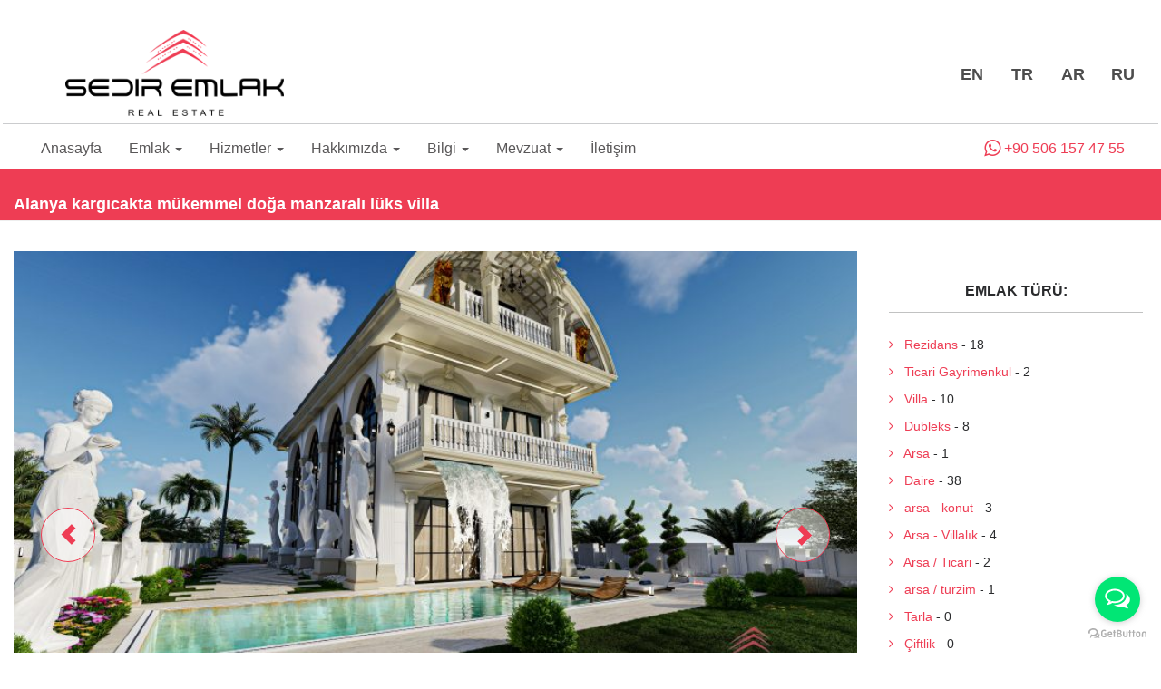

--- FILE ---
content_type: text/html; charset=utf-8
request_url: https://www.sediremlak.com/tr/emlak/alanya-karg%C4%B1cakta-m%C3%BCkemmel-do%C4%9Fa-manzaral%C4%B1-l%C3%BCks-villa/
body_size: 7491
content:
<!DOCTYPE html><html><html lang="tr" xml:lang="tr" xmlns="http://www.w3.org/1999/xhtml"><head><meta charset="utf-8"><meta name="viewport" content="width=device-width, initial-scale=1.0"><link rel="canonical" href="https://www.sediremlak.com/tr/emlak/alanya-kargıcakta-mükemmel-doğa-manzaralı-lüks-villa/" /><link rel="amphtml" href="https://www.sediremlak.com/tr/emlak/alanya-kargıcakta-mükemmel-doğa-manzaralı-lüks-villa/amp/" /><link rel="shortcut icon" href="/site/templates/img/favicon.JPG"><title>Alanya kargıcakta mükemmel doğa manzaralı lüks villa</title><meta name="keywords" content="Yeni villa,Ultra lüks villa,Alanya lüks villa,Alanya villa" /><meta name="description" content="Alanya kargıcakta mükemmel doğa manzaralı şehrin kalabalığından uzak ve sessiz bir ortama sahip ultra lüks villa" /><link rel="stylesheet" href="https://maxcdn.bootstrapcdn.com/font-awesome/4.4.0/css/font-awesome.min.css"><link rel="stylesheet" type="text/css" href="/site/assets/aiom/css_220a8dd2a0dcd1a3248fb9d9dec473f0.css"><link rel="stylesheet" type="text/css" href="/site/assets/aiom/css_be4a7deca19534c3ea4f9991b74428fc.css"><link rel="stylesheet" type="text/css" href="/site/assets/aiom/css_90ca79362827b1a77e8b5fcdbf1f4e63.css"><link rel="stylesheet" type="text/css" href="/site/assets/aiom/css_7491b2841150c026bb164c7a6606a21e.css"><link rel="stylesheet" type="text/css" href="/site/assets/aiom/css_d34c3b250d5c9795784dc2ab6cf3a46f.css"><link rel="stylesheet" type="text/css" href="/site/assets/aiom/css_c8d976e7cc3112fa4100d2a118487f61.css"><script type="application/ld+json">
    {
      "@context": "https://schema.org/",
      "@type": "Product",
      "name": "Alanya kargıcakta mükemmel doğa manzaralı lüks villa",
      "image": [
	  
        "/site/assets/files/1635/11_copy.jpg"
       
       ],
      "description": "<p>Alanya'nın kargıcak mahallesinde şehrin sesinden ve kalabalıktan uzak mükemmel doğa manzaralı ultra lüks villa.</p><p>Alanya'nın denize en yakın villa projesidir.</p><p> </p>",
      "mpn": "1635",
      "offers": {
        "@type": "Offer",
        "url": "/tr/emlak/alanya-kargıcakta-mükemmel-doğa-manzaralı-lüks-villa/",
        "priceCurrency": "EUR",
        "price": "1500000",
        "availability": "https://schema.org/InStock",
        "seller": {
          "@type": "Organization",
          "name": "SedirEmlak.com"
        }
      }
    }
    </script></head><body><script>
  !function(f,b,e,v,n,t,s)
  {if(f.fbq)return;n=f.fbq=function(){n.callMethod?
  n.callMethod.apply(n,arguments):n.queue.push(arguments)};
  if(!f._fbq)f._fbq=n;n.push=n;n.loaded=!0;n.version='2.0';
  n.queue=[];t=b.createElement(e);t.async=!0;
  t.src=v;s=b.getElementsByTagName(e)[0];
  s.parentNode.insertBefore(t,s)}(window, document,'script',
  'https://connect.facebook.net/en_US/fbevents.js');
  fbq('init', '496332140977612');
  fbq('track', 'PageView');
</script><noscript><img height="1" width="1" style="display:none"
  src="https://www.facebook.com/tr?id=496332140977612&ev=PageView&noscript=1"
/></noscript><div class="topbar"><div class="container"><div class="row"><div class="col-md-12"><div class="col-md-3 col-sm-6 col-xs-12"><ul class="topbar-nav  "style="text-align:center; "><div class="social-icons"><div class="nav-logo"><li><a href="/tr/" title="sedir emlak alanya, alanya real estate"><img style="height:100px;" src="/site/templates/img/sediremlaklogoheader.png" alt="Sedir Emlak Real Estate Alanya"></a></li></div></div></ul></div><div class="col-md-3 col-sm-6 col-xs-12"></div><div class="col-md-3 col-sm-6 col-xs-12"></div><div class="col-md-3 col-sm-6 col-xs-12"><style>			
							@media (min-width: 768px) {
							  .topbar-nav {
								float: right;
							  }
							  
							}
						</style><ul class="topbar-nav " style="margin-top:7px;"><div class="social-icons" ><div class="nav-sikons hr-sikons"><ul class="topbar-nav " style="text-align:center;  margin-top:30px;"><div class="social-icons" style="padding-left:30px;"><div class="nav-ikons"><div class="row"><div class="col-sm-3 col-xs-3"><a style="color:#4D4D4D;" title="EN" href="/en/properties/luxury-villa-with-perfect-nature-view-in-alanya-kargicak/"><span style="font-size: 150%; font-weight: bold;">EN</span></a></div><div class="col-sm-3 col-xs-3"><a style="color:#4D4D4D;" title="TR" href="/tr/emlak/alanya-kargıcakta-mükemmel-doğa-manzaralı-lüks-villa/"><span style="font-size: 150%; font-weight: bold;">TR</span></a></div><div class="col-sm-3 col-xs-3"><a style="color:#4D4D4D;" title="AR" href="/ar/عقار/فيلا-فاخرة-باطلالة-ر/"><span style="font-size: 150%; font-weight: bold;">AR</span></a></div><div class="col-sm-3 col-xs-3"><a style="color:#4D4D4D;" title="RU" href="/ru/имущество/роскошная-вилла-с-прекрасным-видом-на-природу-в-алании-каргыджак/"><span style="font-size: 150%; font-weight: bold;">RU</span></a></div></div></div></div></ul></div></div></ul></div></div></div></div><div class="hr"><hr /></div></div><nav class="navbar navbar-inverse" role="navigation"><div class="container"><style>			
@media (min-width: 768px) {
  .navbar-header {
    float: right;
  }
  
}
</style><div class="navbar-header" ><button type="button" class="navbar-toggle" data-toggle="collapse" data-target="#navbar-top" style="margin-top:10px;"><span class="sr-only">Toggle navigation</span><span class="icon-bar"></span><span class="icon-bar"></span><span class="icon-bar"></span></button><div  style="
					margin-left:auto;
					margin-right:auto;
					margin-top: 10px; 
					position: relative;	
					line-height:35px; 	 
					height:35px; 
					width:100%; 
					max-width:210px;
					background:#ffffff; 
					text-align: center;
					color:#EE3D54;
					font-size: 16px;
					font-family: inherit;
					"><a style="color:#EE3D54;" href="tel:+90 506 157 47 55"><i class="fa fa-whatsapp fa-lg" aria-hidden="true"></i>
						+90 506 157 47 55					</a></div></div><div class="collapse navbar-collapse" id="navbar-top"><ul class="nav navbar-nav navbar-left" ><li ><a  href="/tr/">Anasayfa</a></li><li class="dropdown"><a  href="#" class="dropdown-toggle" data-toggle="dropdown">Emlak <b class="caret"></b></a><ul class="dropdown-menu" ><li><a href='/tr/emlak-tipi/rezidans/'>Rezidans</a></li><li><a href='/tr/emlak-tipi/commercial/'>Ticari Gayrimenkul</a></li><li><a href='/tr/emlak-tipi/villa/'>Villa</a></li><li><a href='/tr/emlak-tipi/penthouse/'>Dubleks</a></li><li><a href='/tr/emlak-tipi/land/'>Arsa</a></li><li><a href='/tr/emlak-tipi/apartments/'>Daire</a></li><li><a href='/tr/emlak-tipi/arsa-konut/'>arsa - konut</a></li><li><a href='/tr/emlak-tipi/arsa-villalık/'>Arsa - Villalık</a></li><li><a href='/tr/emlak-tipi/arsa-ticari/'>Arsa / Ticari</a></li><li><a href='/tr/emlak-tipi/arsa-turzim/'>arsa / turzim</a></li><li><a href='/tr/emlak-tipi/tarla/'>Tarla</a></li><li><a href='/tr/emlak-tipi/çiftlik/'>Çiftlik</a></li></ul></li><li class="dropdown"><a href="#" class="dropdown-toggle" data-toggle="dropdown">Hizmetler <b class="caret"></b></a><ul class="dropdown-menu" ><li><a href='/tr/hizmetler/emlak-arastirmasi/'>Emlak Araştırması</a></li><li><a href='/tr/hizmetler/satinalma-islemleri/'>Satınalma İşlemleri</a></li><li><a href='/tr/hizmetler/tadilat-islemleri/'>Tadilat İşlemleri</a></li><li><a href='/tr/hizmetler/müteahhitlik/'>Müteahhitlik</a></li><li><a href='/tr/hizmetler/mobilya-doseme/'>Mobilya Döşeme</a></li><li><a href='/tr/hizmetler/mortgages/'>Konut Kredisi &amp; Ödeme</a></li></ul></li><li class="dropdown"><a  href="#" class="dropdown-toggle" data-toggle="dropdown">Hakkımızda <b class="caret"></b></a><ul class="dropdown-menu" ><li><a href='/tr/hakkimizda/vizyonumuz/'>Vizyonumuz</a></li><li><a href='/tr/hakkimizda/misyonumuz/'>Misyonumuz</a></li><li><a href='/tr/hakkimizda/bizim-takım/'>Ekibimiz</a></li></ul></li><li class="dropdown"><a  href="#" class="dropdown-toggle" data-toggle="dropdown">Bilgi <b class="caret"></b></a><ul class="dropdown-menu" ><li><a href='/tr/bilgi/alanya-hakkinda/'>Alanya Hakkında</a></li><li><a href='/tr/bilgi/turkiye-hakkinda/'>Türkiye Hakkında</a></li><li><a href='/tr/bilgi/haber/'>Gayrimenkul Haberleri</a></li><li><a href='/tr/bilgi/kat-irtifakı-kat-mülkiyeti/'>Kat irtifakı &amp; Kat mülkiyeti</a></li></ul></li><li class="dropdown"><a  href="#" class="dropdown-toggle" data-toggle="dropdown">Mevzuat <b class="caret"></b></a><ul class="dropdown-menu" ><li><a href='/tr/mevzuat/tapu-islemleri/'>Türkiye de Tapu İşlemleri ve Dikkat Edilecek Hususlar</a></li><li><a href='/tr/mevzuat/oturum-izni/'>Oturum İzni</a></li><li><a href='/tr/mevzuat/vatandaslik/'>Türk Vatandaşlığı</a></li><li><a href='/tr/mevzuat/vekaletname/'>Vekaletname</a></li></ul></li><li><a  href="/tr/iletisim/">İletişim</a></li></ul></div></div></nav><div class="page-header" ><div class="container page-header-content"><div class="row"><div class="col-sm-12"><h1 class="header-title"  style="font-size:18px;" >Alanya kargıcakta mükemmel doğa manzaralı lüks villa</h1></div></div></div></div><div class="content"><div class="container"><div class="row"><div class="col-md-9"><div class="row"><div class="col-md-12 single-post"><div class="row"><div class="col-md-12"><div class=" slider carousel slide" data-interval="false"><div class="carousel-inner "><div class="item active"><img src="/site/assets/files/1635/11_copy.jpg" alt=" Alanya, " title=" "></div><div class="item "><img src="/site/assets/files/1635/17_copy.jpg" alt="Alanya,  " title=" "></div><div class="item "><img src="/site/assets/files/1635/13_copy.jpg" alt="Alanya,  " title=" "></div><div class="item "><img src="/site/assets/files/1635/interiors_ytk_3_copy.jpg" alt="Alanya,  " title=" "></div><div class="item "><img src="/site/assets/files/1635/interiors_ytk_4_copy.jpg" alt="Alanya,  " title=" "></div><div class="item "><img src="/site/assets/files/1635/interiors_ytk_5_copy.jpg" alt="Alanya,  " title=" "></div><div class="item "><img src="/site/assets/files/1635/tokac-wc-1-ps_copy.jpg" alt="Alanya,  " title=" "></div><div class="item "><img src="/site/assets/files/1635/tokac-wc-2-ps_copy.jpg" alt="Alanya,  " title=" "></div><div class="item "><img src="/site/assets/files/1635/tokac-wc-3-ps_copy.jpg" alt="Alanya,  " title=" "></div><div class="item "><img src="/site/assets/files/1635/12_copy.jpg" alt="Alanya,  " title=" "></div><div class="item "><img src="/site/assets/files/1635/interiors_salon_mutfak_1_copy.jpg" alt="Alanya,  " title=" "></div><div class="item "><img src="/site/assets/files/1635/interiors_salon_mutfak_2_copy.jpg" alt="Alanya,  " title=" "></div><div class="item "><img src="/site/assets/files/1635/interiors_salon_mutfak_3_copy.jpg" alt="Alanya,  " title=" "></div><div class="item "><img src="/site/assets/files/1635/interiors_salon_mutfak_4_copy.jpg" alt="Alanya,  " title=" "></div><div class="item "><img src="/site/assets/files/1635/interiors_salon_mutfak_6_copy.jpg" alt="Alanya,  " title=" "></div><div class="item "><img src="/site/assets/files/1635/interiors_salon_mutfak_7_copy.jpg" alt="Alanya,  " title=" "></div><div class="item "><img src="/site/assets/files/1635/interiors_wc_1_copy.jpg" alt="Alanya,  " title=" "></div><div class="item "><img src="/site/assets/files/1635/interiors_wc_2_copy.jpg" alt="Alanya,  " title=" "></div><div class="item "><img src="/site/assets/files/1635/interiors_wc_3_copy.jpg" alt="Alanya,  " title=" "></div><div class="item "><img src="/site/assets/files/1635/interiors_ytk_2_copy.jpg" alt="Alanya,  " title=" "></div></div><ul class="carousel-indicators "><li data-target=".slider" data-slide-to="0" class=""><img src="/site/assets/files/1635/11_copy.81x62.jpg" alt="" title=""></li><li data-target=".slider" data-slide-to="1" class=""><img src="/site/assets/files/1635/17_copy.81x62.jpg" alt="" title=""></li><li data-target=".slider" data-slide-to="2" class=""><img src="/site/assets/files/1635/13_copy.81x62.jpg" alt="" title=""></li><li data-target=".slider" data-slide-to="3" class=""><img src="/site/assets/files/1635/interiors_ytk_3_copy.81x62.jpg" alt="" title=""></li><li data-target=".slider" data-slide-to="4" class=""><img src="/site/assets/files/1635/interiors_ytk_4_copy.81x62.jpg" alt="" title=""></li><li data-target=".slider" data-slide-to="5" class=""><img src="/site/assets/files/1635/interiors_ytk_5_copy.81x62.jpg" alt="" title=""></li><li data-target=".slider" data-slide-to="6" class=""><img src="/site/assets/files/1635/tokac-wc-1-ps_copy.81x62.jpg" alt="" title=""></li><li data-target=".slider" data-slide-to="7" class=""><img src="/site/assets/files/1635/tokac-wc-2-ps_copy.81x62.jpg" alt="" title=""></li><li data-target=".slider" data-slide-to="8" class=""><img src="/site/assets/files/1635/tokac-wc-3-ps_copy.81x62.jpg" alt="" title=""></li><li data-target=".slider" data-slide-to="9" class=""><img src="/site/assets/files/1635/12_copy.81x62.jpg" alt="" title=""></li><li data-target=".slider" data-slide-to="10" class=""><img src="/site/assets/files/1635/interiors_salon_mutfak_1_copy.81x62.jpg" alt="" title=""></li><li data-target=".slider" data-slide-to="11" class=""><img src="/site/assets/files/1635/interiors_salon_mutfak_2_copy.81x62.jpg" alt="" title=""></li><li data-target=".slider" data-slide-to="12" class=""><img src="/site/assets/files/1635/interiors_salon_mutfak_3_copy.81x62.jpg" alt="" title=""></li><li data-target=".slider" data-slide-to="13" class=""><img src="/site/assets/files/1635/interiors_salon_mutfak_4_copy.81x62.jpg" alt="" title=""></li><li data-target=".slider" data-slide-to="14" class=""><img src="/site/assets/files/1635/interiors_salon_mutfak_6_copy.81x62.jpg" alt="" title=""></li><li data-target=".slider" data-slide-to="15" class=""><img src="/site/assets/files/1635/interiors_salon_mutfak_7_copy.81x62.jpg" alt="" title=""></li><li data-target=".slider" data-slide-to="16" class=""><img src="/site/assets/files/1635/interiors_wc_1_copy.81x62.jpg" alt="" title=""></li><li data-target=".slider" data-slide-to="17" class=""><img src="/site/assets/files/1635/interiors_wc_2_copy.81x62.jpg" alt="" title=""></li><li data-target=".slider" data-slide-to="18" class=""><img src="/site/assets/files/1635/interiors_wc_3_copy.81x62.jpg" alt="" title=""></li><li data-target=".slider" data-slide-to="19" class=""><img src="/site/assets/files/1635/interiors_ytk_2_copy.81x62.jpg" alt="" title=""></li></ul><a class="left carousel-control" href=".slider" data-slide="prev"><span class="glyphicon glyphicon-chevron-left"></span></a><a class="right carousel-control"  href=".slider" data-slide="next"><span class="glyphicon glyphicon-chevron-right" ></span></a></div><div class="col-md-12"><div style="background:#EE3D54; color:#ffffff; padding-left:20px; font-size:20px; border:1px #ffffff solid; text-align:center; line-height:35px;" ><span> 
										&euro; 1.500.000 
									</span></div></div><div class="col-md-12"><div style="background:#EE3D54; color:#ffffff; padding-left:20px; font-size:20px; border:1px #ffffff solid; text-align:center; line-height:35px;" ><span>
										&#36; 1,782,923 
										
									</span></div></div><div class="col-md-12"><div style="background:#EE3D54; color:#ffffff; padding-left:20px; font-size:20px; border:1px #ffffff solid; text-align:center; line-height:35px;" ><span> 
										77.500.000 TL 
									</span></div></div><div class="row"><div class="col-md-12"><div class="heading-title"><h1 class="text-center">Emlak  Genel Bilgileri</h1></div></div></div><div class="row"><div class="col-md-4 col-sm-4"><ul class="list-unstyled list-featured"><li><strong> Konum:</strong> 
											Alanya / kargıcak										
								</li><li><strong>Emlak Türü:</strong> 
									 Villa								</li><li><strong>Yapım Yılı:</strong> 2023 </li><li><strong>Denize Uzaklık:</strong> 650 m</li></ul></div><div class="col-md-4 col-sm-4"><ul class="list-unstyled list-featured"><li><strong>Emlak Alanı:</strong> 673 m<sup>2</sup></li><li><strong>Kat:</strong> 3</li><li ><strong> Oda Sayısı::</strong> 
											4+1										
								</li><li><strong>GZP Havalimanı :</strong> 45 km</li></ul></div><div class="col-md-4 col-sm-4"><ul class="list-unstyled list-featured"><li><strong>Banyo/WC:</strong> 4</li><li><strong>Emlak No:</strong> 1635</li><li><strong>ANT Havalimanı :</strong> 120 km</li></ul></div></div><div class="hr"><hr /></div><div class="row"><div class="col-md-12"><div class="heading-title"><h1 class="text-center">Emlak Dış Özellikleri</h1></div></div></div><div class="row" ><div  class="col-md-4 col-sm-4"><ul style="height:40px; line-height:40px; vertical-align:middle; padding-left:15px; border:1px silver solid" class="list-unstyled list-featured" ><li style="padding:0;" ><img style="height:35px;" src="/site/assets/files/1057/swimming_pool4.png" alt="Havuz"> &nbsp;Havuz <i class="fa fa-check" style="color: #EE3D54;"></i></li></ul></div><div  class="col-md-4 col-sm-4"><ul style="height:40px; line-height:40px; vertical-align:middle; padding-left:15px; border:1px silver solid" class="list-unstyled list-featured" ><li style="padding:0;" ><img style="height:35px;" src="/site/assets/files/1064/garden-1.png" alt="Bahçe"> &nbsp;Bahçe <i class="fa fa-check" style="color: #EE3D54;"></i></li></ul></div><div  class="col-md-4 col-sm-4"><ul style="height:40px; line-height:40px; vertical-align:middle; padding-left:15px; border:1px silver solid" class="list-unstyled list-featured" ><li style="padding:0;" ><img style="height:35px;" src="/site/assets/files/1103/car_park-1.png" alt="Otopark"> &nbsp;Otopark <i class="fa fa-check" style="color: #EE3D54;"></i></li></ul></div></div><div class="hr"><hr /></div><div class="row"><div class="col-md-12"><div class="heading-title"><h1 class="text-center">İç Özellikler</h1></div></div></div><div class="row" ><div class="col-md-4 col-sm-4"><ul style="height:40px; line-height:40px; vertical-align:middle; padding-left:15px; border:1px silver solid" class="list-unstyled list-featured" ><li style="padding:0;"><img style="height:35px;" src="/site/assets/files/1204/led_lights-1.png" alt="LED ışıklar"> &nbsp;LED ışıklar <i class="fa fa-check" style="color: #EE3D54;"></i></li></ul></div></div><div class="hr"><hr /></div><div class="row"><div class="col-md-12"><div class="heading-title"><h1 class="text-center">Emlak Hakkında Açıklama</h1></div></div></div><div class="row"><div class="col-sm-12"><p>Alanya'nın kargıcak mahallesinde şehrin sesinden ve kalabalıktan uzak mükemmel doğa manzaralı ultra lüks villa.</p><p>Alanya'nın denize en yakın villa projesidir.</p><p> </p></div></div><br><div class="hr"><hr /></div></div></div><div class="row"><div class="col-md-12"><div class="heading-title"><h1 class="text-center">Emlak Uzmanıyla İletişime Geç</h1></div></div></div><style>
 #Inputfield_scf-website {
	 display:none;
	 
 }
 
 #wrap_scf-date{
	 display:none;
 }
 
#wrap_Inputfield_scf-website {
 	 display:none;
 }
 </style><div class="row"><div class="col-md-6 col-sm-6"><div class="team-container" ><div class="team-image" ><img src="/site/assets/files/1073/hikmet_akbulut.jpg" alt="Hikmet Akbulut"></div></div><div class="col-md-6 col-sm-6"><div class="team-description"><h4>Hikmet Akbulut</h4><p><i class="fa fa-phone"></i> Office : +902425110037<br><br><i class="fa fa-mobile"></i> Mobile : +905337696793<br><br><i class="fa fa-mobile"></i> Mobile 2 : +905433555874<br><br><i class="fa fa-print"></i> Fax : +902425110037<br><br><i class="fa fa-envelope"></i> Email : <a href="/cdn-cgi/l/email-protection" class="__cf_email__" data-cfemail="d6beb7bdb4a3baa3a296a5b3b2bfa4b3bbbab7bdf8b5b9bb">[email&#160;protected]</a></p><p><p><a href="https://www.facebook.com/SedirEmlakAlanya/">Facebook</a> - <a href="https://www.youtube.com/channel/UCvMq3fPdKZj0DOJ_oVdEHWw">YouTube</a> - <a href="https://www.instagram.com/sediremlakalanya/">Instagram</a></p></p></div></div></div><div class="col-md-6 col-sm-6"><div class="team-container" ><div class="team-image" ><img src="/site/assets/files/1737/whatsapp_gorsel_2024-10-31_saat_15_21_50_98c9080f.jpg" alt="İbrahim  Sedir"></div></div><div class="col-md-6 col-sm-6"><div class="team-description"><h4>İbrahim  Sedir</h4><p><i class="fa fa-phone"></i> Office : +90 242 511 0037<br><br><i class="fa fa-mobile"></i> Mobile : +90 535 607 3237<br><br><i class="fa fa-print"></i> Fax : +902425110037<br><br><i class="fa fa-envelope"></i> Email : <a href="/cdn-cgi/l/email-protection" class="__cf_email__" data-cfemail="a9c0c7cfc6e9dacccdc0dbccc4c5c8c287cac6c4">[email&#160;protected]</a></p><p><p><a href="https://www.instagram.com/sediremlak.alanya.en/profilecard/?igsh=MWJjN3IyMHpmanNtOQ==" target="_blank">Instagram Profile Card</a></p></p></div></div></div></div></div></div></div><div class="col-md-3 sidebar"><div class="widget"><div
  class="fb-like"
  data-share="true"
  data-width="450"
  data-show-faces="true"></div></div><div class="widget"><div class="widget-header"><h3>Emlak Türü:</h3></div><ul class="list-check"><li ><a href="/tr/emlak-tipi/rezidans/"><i class="fa fa-angle-right" aria-hidden="true"></i> &nbsp; Rezidans</a>&nbsp;- 18						</li><li ><a href="/tr/emlak-tipi/commercial/"><i class="fa fa-angle-right" aria-hidden="true"></i> &nbsp; Ticari Gayrimenkul</a>&nbsp;- 2						</li><li ><a href="/tr/emlak-tipi/villa/"><i class="fa fa-angle-right" aria-hidden="true"></i> &nbsp; Villa</a>&nbsp;- 10						</li><li ><a href="/tr/emlak-tipi/penthouse/"><i class="fa fa-angle-right" aria-hidden="true"></i> &nbsp; Dubleks</a>&nbsp;- 8						</li><li ><a href="/tr/emlak-tipi/land/"><i class="fa fa-angle-right" aria-hidden="true"></i> &nbsp; Arsa</a>&nbsp;- 1						</li><li ><a href="/tr/emlak-tipi/apartments/"><i class="fa fa-angle-right" aria-hidden="true"></i> &nbsp; Daire</a>&nbsp;- 38						</li><li ><a href="/tr/emlak-tipi/arsa-konut/"><i class="fa fa-angle-right" aria-hidden="true"></i> &nbsp; arsa - konut</a>&nbsp;- 3						</li><li ><a href="/tr/emlak-tipi/arsa-villalık/"><i class="fa fa-angle-right" aria-hidden="true"></i> &nbsp; Arsa - Villalık</a>&nbsp;- 4						</li><li ><a href="/tr/emlak-tipi/arsa-ticari/"><i class="fa fa-angle-right" aria-hidden="true"></i> &nbsp; Arsa / Ticari</a>&nbsp;- 2						</li><li ><a href="/tr/emlak-tipi/arsa-turzim/"><i class="fa fa-angle-right" aria-hidden="true"></i> &nbsp; arsa / turzim</a>&nbsp;- 1						</li><li ><a href="/tr/emlak-tipi/tarla/"><i class="fa fa-angle-right" aria-hidden="true"></i> &nbsp; Tarla</a>&nbsp;- 0						</li><li ><a href="/tr/emlak-tipi/çiftlik/"><i class="fa fa-angle-right" aria-hidden="true"></i> &nbsp; Çiftlik</a>&nbsp;- 0						</li></ul></div><div class="widget"><div class="widget-header"><h3>Konum:</h3></div><ul class="list-check"><li ><a href="/tr/konum/alanya-centrum/"><i class="fa fa-angle-right" aria-hidden="true"></i> &nbsp; Alanya Merkez</a>&nbsp;- 41						</li><li ><a href="/tr/konum/alanya-kestel/"><i class="fa fa-angle-right" aria-hidden="true"></i> &nbsp; Alanya / Kestel</a>&nbsp;- 3						</li><li ><a href="/tr/konum/alanya-mahmutlar/"><i class="fa fa-angle-right" aria-hidden="true"></i> &nbsp; Alanya / Mahmutlar</a>&nbsp;- 6						</li><li ><a href="/tr/konum/alanya-avsallar/"><i class="fa fa-angle-right" aria-hidden="true"></i> &nbsp; Alanya / Avsallar</a>&nbsp;- 0						</li><li ><a href="/tr/konum/alanya-konakli/"><i class="fa fa-angle-right" aria-hidden="true"></i> &nbsp; Alanya / Konaklı</a>&nbsp;- 0						</li><li ><a href="/tr/konum/alanya-turkler/"><i class="fa fa-angle-right" aria-hidden="true"></i> &nbsp; Alanya / Türkler</a>&nbsp;- 0						</li><li ><a href="/tr/konum/alanya-oba/"><i class="fa fa-angle-right" aria-hidden="true"></i> &nbsp; Alanya / Oba</a>&nbsp;- 5						</li><li ><a href="/tr/konum/alanya-cikcilli/"><i class="fa fa-angle-right" aria-hidden="true"></i> &nbsp; Alanya / Cikcilli</a>&nbsp;- 1						</li><li ><a href="/tr/konum/alanya-kargıcak/"><i class="fa fa-angle-right" aria-hidden="true"></i> &nbsp; Alanya / kargıcak</a>&nbsp;- 6						</li><li ><a href="/tr/konum/gazipasa/"><i class="fa fa-angle-right" aria-hidden="true"></i> &nbsp; Gazipaşa</a>&nbsp;- 0						</li><li ><a href="/tr/konum/alanya-tepe/"><i class="fa fa-angle-right" aria-hidden="true"></i> &nbsp; Alanya/Tepe</a>&nbsp;- 2						</li><li ><a href="/tr/konum/alanya-bektaş/"><i class="fa fa-angle-right" aria-hidden="true"></i> &nbsp; Alanya/Bektaş</a>&nbsp;- 0						</li><li ><a href="/tr/konum/alanya-demirtaş/"><i class="fa fa-angle-right" aria-hidden="true"></i> &nbsp; Alanya/Demirtaş</a>&nbsp;- 1						</li><li ><a href="/tr/konum/alanya-keşefli/"><i class="fa fa-angle-right" aria-hidden="true"></i> &nbsp; Alanya/Keşefli</a>&nbsp;- 0						</li><li ><a href="/tr/konum/alanya-yeşilöz/"><i class="fa fa-angle-right" aria-hidden="true"></i> &nbsp; Alanya/Yeşilöz</a>&nbsp;- 1						</li><li ><a href="/tr/konum/gazipasa-imamlı/"><i class="fa fa-angle-right" aria-hidden="true"></i> &nbsp; Gazipasa/imamlı</a>&nbsp;- 0						</li></ul></div><div class="widget"><div class="widget-header"><h3>İlginizi Çekebilir</h3></div><div class="post-container" style="    padding-bottom: 0;"  ><a href="/tr/emlak/alanya-kargıcakta-satılık-deniz-manzaralı-lüks-geniş-villalar/"><div  class="post-img" style="margin-bottom:10px; border:1px solid silver; background: url(/site/assets/files/1543/a0a86d38-371e-436c-9361-42ce26c19645_copy.jpg);"><h3><div style="line-height:15px;  font-size:14px;">Alanya Kargıcak&#039;ta satılık deniz manzaralı lüks geniş villalar</div></h3><div class="property-status"><h5 >&euro; 2.450.000</h5></div></div></a></div><div class="post-container" style="    padding-bottom: 0;"  ><a href="/tr/emlak/alanya-kargıcak-mah-enfes-manzaralı-lüks-villa/"><div  class="post-img" style="margin-bottom:10px; border:1px solid silver; background: url(/site/assets/files/1631/still_ext_copy.jpg);"><h3><div style="line-height:15px;  font-size:14px;">Alanya kargıcak mah. enfes manzaralı lüks penthouse</div></h3><div class="property-status"><h5 >&euro; 124.500</h5></div></div></a></div><div class="post-container" style="    padding-bottom: 0;"  ><a href="/tr/emlak/alanya-kargıcakta-mükemmel-doğa-manzaralı-lüks-villa/"><div  class="post-img" style="margin-bottom:10px; border:1px solid silver; background: url(/site/assets/files/1635/11_copy.jpg);"><h3><div style="line-height:15px;  font-size:14px;">Alanya kargıcakta mükemmel doğa manzaralı lüks villa</div></h3><div class="property-status"><h5 >&euro; 1.500.000</h5></div></div></a></div></div></div></div></div></div><div id="footer"><div class="container"><div class="row"><div class="col-md-3 col-sm-6 col-xs-12"  style="margin-bottom:20px; text-align:left; padding-right:70px; margin-right:auto; margin-left:auto;"><div  style="text-align:center; " class="widget" ><p><img style=" width:100%;" src="/site/templates/img/sediremlaklogofooter.png" alt="alanya sedir emlak real estate"></p><div style="text-align:center; padding-top:20px; padding-bottom:10px;  font-size:12px; letter-spacing: 3px; "> FOLLOW US ON SOCIAL MEDIA</div><div class="social-icons" style="text-align:center"><a style="padding-right:42px;" href="https://www.facebook.com/SedirEmlakAlanya/"><i><img style="height:25px;" src="/site/templates/img/face2.png" alt="facebook"></i></a><a style="padding-right:42px;" href="https://instagram.com/sediremlakalanya"><i><img style="height:25px;" src="/site/templates/img/insta.png" alt="instagram"></i></a><a style=""  href="https://www.youtube.com/channel/UCvMq3fPdKZj0DOJ_oVdEHWw?sub_confirmation=1"><i><img style="height:25px;" src="/site/templates/img/you2.png"alt="youtube"></i></a></div></div></div><div class="col-md-3 col-sm-6 col-xs-12" style="margin-bottom:20px; text-align:left;padding-left:50px;   margin-right:auto; margin-left:auto;"><div class="widget" ><h3>Son Haberler</h3><ul class="list-unstyled"><li><a href='/tr/bilgi/kat-irtifakı-kat-mülkiyeti/'><i class='fa fa-caret-right' aria-hidden='true'></i>&nbsp;Kat irtifakı &amp; Kat mülkiyeti</a></li><li><a href='/tr/bilgi/haber/turkisk-goverment-protect-turkish-lira-tr/'><i class='fa fa-caret-right' aria-hidden='true'></i>&nbsp;Alanya’da Daire Fiyatları Düşüşte: Yatırım İçin Doğru Zaman!</a></li><li><a href='/tr/bilgi/haber/turkish-visa-for-iraqi-tr/'><i class='fa fa-caret-right' aria-hidden='true'></i>&nbsp;Türkiye ve Irak karşılıklı olarak vizeleri kaldırdı</a></li></ul></div></div><div class="col-md-3 col-sm-6 col-xs-12" style="margin-bottom:20px; text-align:left;padding-left:50px;   margin-right:auto; margin-left:auto;"><div class="widget" ><h3>Emlak Türü:</h3><ul class="list-unstyled"><li><a href='/tr/emlak-tipi/rezidans/'><i class='fa fa-caret-right' aria-hidden='true'></i>&nbsp;Rezidans</a></li><li><a href='/tr/emlak-tipi/commercial/'><i class='fa fa-caret-right' aria-hidden='true'></i>&nbsp;Ticari Gayrimenkul</a></li><li><a href='/tr/emlak-tipi/villa/'><i class='fa fa-caret-right' aria-hidden='true'></i>&nbsp;Villa</a></li><li><a href='/tr/emlak-tipi/penthouse/'><i class='fa fa-caret-right' aria-hidden='true'></i>&nbsp;Dubleks</a></li><li><a href='/tr/emlak-tipi/land/'><i class='fa fa-caret-right' aria-hidden='true'></i>&nbsp;Arsa</a></li><li><a href='/tr/emlak-tipi/apartments/'><i class='fa fa-caret-right' aria-hidden='true'></i>&nbsp;Daire</a></li><li><a href='/tr/emlak-tipi/arsa-konut/'><i class='fa fa-caret-right' aria-hidden='true'></i>&nbsp;arsa - konut</a></li><li><a href='/tr/emlak-tipi/arsa-villalık/'><i class='fa fa-caret-right' aria-hidden='true'></i>&nbsp;Arsa - Villalık</a></li><li><a href='/tr/emlak-tipi/arsa-ticari/'><i class='fa fa-caret-right' aria-hidden='true'></i>&nbsp;Arsa / Ticari</a></li><li><a href='/tr/emlak-tipi/arsa-turzim/'><i class='fa fa-caret-right' aria-hidden='true'></i>&nbsp;arsa / turzim</a></li><li><a href='/tr/emlak-tipi/tarla/'><i class='fa fa-caret-right' aria-hidden='true'></i>&nbsp;Tarla</a></li><li><a href='/tr/emlak-tipi/çiftlik/'><i class='fa fa-caret-right' aria-hidden='true'></i>&nbsp;Çiftlik</a></li></ul></div></div><div class="col-md-3 col-sm-6 col-xs-12" style="margin-bottom:20px; text-align:left;padding-left:50px;   margin-right:auto; margin-left:auto;"><div class="widget" ><h3>İletişim</h3><address>
                Saray Mh, İsmet Hilmi Balcı Cd. No:7, 07400 Alanya / Antalya                <br><br>
                Tel. : +90 506 157 47 55<br>+90 537 767 00 14<br>
                Email : <a href="/cdn-cgi/l/email-protection" class="__cf_email__" data-cfemail="0861666e67487b6d6c617a6d65646963266b6765">[email&#160;protected]</a>              </address></div></div></div><div class="row"><div class="col-md-12 copyright"><p>&copy; 2016  <strong><a href="https://www.sediremlak.com">Sedir Emlak Alanya, Property Alanya</a>.</strong> All Rights Reserved.</p></div></div></div></div><script data-cfasync="false" src="/cdn-cgi/scripts/5c5dd728/cloudflare-static/email-decode.min.js"></script><script src="/site/assets/aiom/js_d807ba9eed024c549c9386e17c08d285.js"></script><script src="/site/assets/aiom/js_cdef0a3df72e64dc0d0ac9316f31129b.js"></script><script src="/site/assets/aiom/js_b8644da2d02c017757f159c658a94c8d.js"></script><script src="/site/assets/aiom/js_d637f673cbab39b7b72852daf42b64e8.js"></script><script src="/site/assets/aiom/js_ee7d22a8d4caf3ab804a741397982ff0.js"></script><script src="/site/templates/js/script.js"></script><script type="text/javascript" >
   (function(m,e,t,r,i,k,a){m[i]=m[i]||function(){(m[i].a=m[i].a||[]).push(arguments)};
   m[i].l=1*new Date();k=e.createElement(t),a=e.getElementsByTagName(t)[0],k.async=1,k.src=r,a.parentNode.insertBefore(k,a)})
   (window, document, "script", "https://mc.yandex.ru/metrika/tag.js", "ym");

   ym(66536107, "init", {
        clickmap:true,
        trackLinks:true,
        accurateTrackBounce:true,
        webvisor:true
   });
</script><noscript><div><img src="https://mc.yandex.ru/watch/66536107" style="position:absolute; left:-9999px;" alt="" /></div></noscript><script>
  (function(i,s,o,g,r,a,m){i['GoogleAnalyticsObject']=r;i[r]=i[r]||function(){
  (i[r].q=i[r].q||[]).push(arguments)},i[r].l=1*new Date();a=s.createElement(o),
  m=s.getElementsByTagName(o)[0];a.async=1;a.src=g;m.parentNode.insertBefore(a,m)
  })(window,document,'script','https://www.sediremlak.com/site/templates/js/analytics.js','ga');

  ga('create', 'UA-85920725-1', 'auto');
  ga('send', 'pageview');

</script><script type="text/javascript">
(function () {
var options = {
facebook: "857379507673243", // Facebook page ID
whatsapp: "+905356073237", // WhatsApp number
call_to_action: "Merhaba, nasıl yardımcı olabilirim?", // Call to action
button_color: "#01e675", // Color of button
position: "right", // Position may be 'right' or 'left'
order: "facebook,whatsapp", // Order of buttons
};
var proto = document.location.protocol, host = "getbutton.io", url = proto + "//static." + host;
var s = document.createElement('script'); s.type = 'text/javascript'; s.async = true; s.src = url + '/widget-send-button/js/init.js';
s.onload = function () { WhWidgetSendButton.init(host, proto, options); };
var x = document.getElementsByTagName('script')[0]; x.parentNode.insertBefore(s, x);
})();
</script><script defer src="https://static.cloudflareinsights.com/beacon.min.js/vcd15cbe7772f49c399c6a5babf22c1241717689176015" integrity="sha512-ZpsOmlRQV6y907TI0dKBHq9Md29nnaEIPlkf84rnaERnq6zvWvPUqr2ft8M1aS28oN72PdrCzSjY4U6VaAw1EQ==" data-cf-beacon='{"version":"2024.11.0","token":"e5c85f5b3d0e4119bf2f8a7e2b25da56","r":1,"server_timing":{"name":{"cfCacheStatus":true,"cfEdge":true,"cfExtPri":true,"cfL4":true,"cfOrigin":true,"cfSpeedBrain":true},"location_startswith":null}}' crossorigin="anonymous"></script>
</body></html>

--- FILE ---
content_type: text/css; charset=UTF-8
request_url: https://www.sediremlak.com/site/assets/aiom/css_d34c3b250d5c9795784dc2ab6cf3a46f.css
body_size: 4911
content:
/** Generated: Friday, 23rd of January 2026, 10:31:51 AM // Powered by AIOM+ (All In One Minify) created by FlipZoom Media Inc. - David Karich (flipzoom.de) **/
body{margin:0;padding:0;font-family:'Raleway',sans-serif;font-size:14px;line-height:24px;color:#2a2b2d;background:#fff}::-moz-selection{color:#fff;text-shadow:none;background:#ee3d54}::-webkit-selection{color:#fff;text-shadow:none;background:#ee3d54}::selection{color:#fff;text-shadow:none;background:#ee3d54}h1,h2,h3,h4,h5,h6{font-family:'Raleway',sans-serif;font-weight:800;color:#2a2b2d}a{color:#ee3d54;text-decoration:none}a:hover{color:#2a2b2d;text-decoration:none}select,textarea,input[type="text"],input[type="password"],input[type="datetime"],input[type="datetime-local"],input[type="date"],input[type="month"],input[type="time"],input[type="week"],input[type="number"],input[type="email"],input[type="url"],input[type="search"],input[type="tel"],input[type="color"],.uneditable-input{color:#9fa3a6;font-size:15px}select:focus,textarea:focus,input[type="text"]:focus,input[type="password"]:focus,input[type="datetime"]:focus,input[type="datetime-local"]:focus,input[type="date"]:focus,input[type="month"]:focus,input[type="time"]:focus,input[type="week"]:focus,input[type="number"]:focus,input[type="email"]:focus,input[type="url"]:focus,input[type="search"]:focus,input[type="tel"]:focus,input[type="color"]:focus,.uneditable-input:focus{color:#ee3d54;border-color:#e4e5ea;-webkit-box-shadow:none;-moz-box-shadow:none;box-shadow:none}.btn,.form-control{font-weight:bold;-webkit-border-radius:2px;-moz-border-radius:2px;-o-border-radius:2px;border-radius:2px}.form-control:focus{font-weight:bold;color:#ee3d54;border-color:#bbb;-webkit-box-shadow:none;-moz-box-shadow:none;box-shadow:none}.clear-marg{margin:0 !important}.btn-success{background-color:#ee3d54;border-color:#ee3d54}.btn-success:hover,.btn-success:focus,.btn-success:active,.btn-success.active,.btn-success.dropdown-toggle{background-color:#ee3d54;border-color:#ee3d54}.btn-warning{background-color:#eb4157;border-color:#eb4157}.btn-warning:hover,.btn-warning:focus,.btn-warning:active,.btn-warning.active,.btn-warning.dropdown-toggle{background-color:#a72f32;border-color:#a72f32}.btn-lg{font-size:16px}.btn-sm{font-size:14px}.social-icons a .fa{display:inline-block;margin:0 5px 8px 0;width:36px;height:36px;line-height:36px;text-align:center;background:#ee3d54;color:#4e4e4e;-webkit-border-radius:4px;-moz-border-radius:4px;-o-border-radius:4px;border-radius:4px}.social-icons a .fa-facebook{background:#fff}.social-icons a .fa-twitter{background:#fff}.social-icons a .fa-youtube{background:#fff}.social-icons a .fa-skype{background:#fff}.social-icons a .fa-linkedin{background:#fff}.social-icons a .fa-flickr{background:#fff}.social-icons a .fa-pinterest{background:#fff}.social-icons a .fa-google-plus{background:#fff}.social-icons a .fa-dribbble{background:#fff}.social-icons a .fa-instagram{background:#fff}#map{width:100%;height:300px}#map-property{width:100%;height:300px}blockquote{background-color:#f6f6f6;padding:30px;font-size:16px;border-color:#ee3d54;margin:30px 0}div.hr{height:1px;background:#cbccce scroll center;margin:3px}div.hr hr{display:none}.topbar{position:relative;top:10px;left:0;z-index:999;width:100%;background:#fff;height:90px}.topbar .container{position:relative}.topbar-right{float:right}.topbar-left{float:left}.topbar-nav{margin:0;padding:0;list-style-type:none}.topbar-nav>li{float:left}.topbar-nav>li>a{color:#4e4e4f;display:block;padding:8px 12px;background-color:transparent}.topbar-nav>li>a .fa{font-size:25px;width:30px;text-align:left}.topbar-nav>li>a:hover{color:#ed304c;background:transparent}.topbar-nav>.active>a,.topbar-nav>.active>a:hover,.topbar-nav>.active>a:focus{background:transparent}.topbar-nav>.disabled>a,.topbar-nav>.disabled>a:hover,.topbar-nav>.disabled>a:focus{color:#3a3b3d;background:transparent}.navbar-inverse{background-color:#fff;border:0;border-radius:0;margin:0;padding-right:25px}.navbar-inverse .navbar-brand img{height:auto;width:auto;display:block}.navbar-inverse .navbar-brand{position:relative;color:#8cc152;font-size:26px;display:block;padding:20px 10px 10px 15px;-webkit-transition:all .2s ease-in-out;-moz-transition:all .2s ease-in-out;-ms-transition:all .2s ease-in-out;-o-transition:all .2s ease-in-out;transition:all .2s ease-in-out}.navbar-inverse .navbar-brand span{display:block;padding-top:20px;padding-bottom:20px;font-weight:400}.navbar-inverse .navbar-brand:hover{color:#000;-webkit-transition:all .2s ease-in-out;-moz-transition:all .2s ease-in-out;-ms-transition:all .2s ease-in-out;-o-transition:all .2s ease-in-out;transition:all .2s ease-in-out}.navbar-inverse .navbar-brand:hover>span{color:#000;-webkit-transition:all .2s ease-in-out;-moz-transition:all .2s ease-in-out;-ms-transition:all .2s ease-in-out;-o-transition:all .2s ease-in-out;transition:all .2s ease-in-out}.navbar-inverse .navbar-nav>li>a{color:#595758;font-size:16px;text-shadow:none;padding-right:15px;padding-bottom:10px;padding-left:15px;-webkit-transition:all .2s ease-in-out;-moz-transition:all .2s ease-in-out;-ms-transition:all .2s ease-in-out;-o-transition:all .2s ease-in-out;transition:all .2s ease-in-out}.navbar-inverse .navbar-nav>li>a:hover,.navbar-inverse .navbar-nav>li>a:focus{color:#fff;background-color:#ee3d54;-webkit-transition:all .2s ease-in-out;-moz-transition:all .2s ease-in-out;-ms-transition:all .2s ease-in-out;-o-transition:all .2s ease-in-out;transition:all .2s ease-in-out}.navbar-inverse .navbar-nav>.active>a,.navbar-inverse .navbar-nav>.active>a:hover{position:relative;color:#fff;background-color:#ee3d54;-webkit-transition:all .2s ease-in-out;-moz-transition:all .2s ease-in-out;-ms-transition:all .2s ease-in-out;-o-transition:all .2s ease-in-out;transition:all .2s ease-in-out}.navbar-inverse .navbar-nav>.active>a::before{content:"";position:absolute;left:0;bottom:-1px;height:3px;width:100%;background:#000}.navbar-inverse .navbar-nav>.active>a::after{content:"";position:absolute;left:50%;bottom:0;height:0;width:0;margin-left:-8px;border-bottom:8px solid #000;border-right:8px solid transparent;border-left:8px solid transparent}.navbar.navbar-inverse .navbar-nav li.dropdown.open>a,.navbar.navbar-inverse .navbar-nav li.dropdown.open>a:hover{color:#f1f1f1;background-color:#ee3d54}.dropdown-menu{background-color:#ee3d54;border:0;padding-top:0;padding-bottom:0;-webkit-border-radius:1px;-moz-border-radius:1px;-o-border-radius:1px;border-radius:1px;-webkit-box-shadow:none;-moz-box-shadow:none;-o-box-shadow:none;box-shadow:none}.dropdown-menu>li>a{color:#f1f1f1;padding-top:12px;padding-bottom:12px;-webkit-transition:all .2s ease-in-out;-moz-transition:all .2s ease-in-out;-ms-transition:all .2s ease-in-out;-o-transition:all .2s ease-in-out;transition:all .2s ease-in-out}.dropdown-menu>li>a:hover,.dropdown-menu>li>a:focus,.dropdown-menu>.active>a,.dropdown-menu>.active>a:hover,.dropdown-menu>.active>a:focus{color:#f1f1f1;background-color:#a72f32;-webkit-transition:all .2s ease-in-out;-moz-transition:all .2s ease-in-out;-ms-transition:all .2s ease-in-out;-o-transition:all .2s ease-in-out;transition:all .2s ease-in-out}#modal-login .modal-header h4,#modal-signin .modal-header h4{text-align:left;color:#ee3d54}#modal-login .modal-footer,#modal-signin .modal-footer{margin-top:0;background-color:#f1f1f1;text-align:left !important}#modal-signin .modal-footer p,#modal-signup .modal-footer p{margin-bottom:15px}#header{margin:0 0 20px 0;width:100%;min-height:340px;height:auto}#header .carousel-inner .item{min-height:340px;height:auto;-webkit-background-size:cover !important;-moz-background-size:cover !important;-ms-background-size:cover !important;-o-background-size:cover !important;background-size:cover !important;background-position:center 0;background-repeat:no-repeat}#header .carousel-inner .item .carousel-caption{background-color:#fff;width:300px;height:300px;left:10%;bottom:10%;color:#363636;text-shadow:none;text-align:left;padding:10px;font-size:12px;border:solid 1px #363636}#header .carousel-inner .item .carousel-caption h3{margin-top:0;margin-bottom:15px;padding:5px 0;font-size:16px;line-height:28px;font-weight:500;color:#363636;background:#eb4157;text-align:center}#header .carousel-inner .item .carousel-caption .features{display:block;margin:15px 0}#header .carousel-inner .item .carousel-caption .features span{display:inline-block;padding:5px 7px;margin-bottom:4px;background-color:transparent;border:1px solid transparent}#header .carousel-inner .item .carousel-caption .features span.status{border-color:#fff;margin-right:15px}#header .carousel-inner .item .carousel-caption .property-btn{display:block;padding:15px 0 10px;border-top:1px solid #ccc}#header .carousel-control>.glyphicon,#header .carousel-control>.fa{font-size:13px;line-height:30px}#header .carousel-control.left,#header .carousel-control.right{position:absolute;background-image:none;width:45px;height:45px;margin-top:-25px;top:50%;background-color:#ee3d54 !important;color:#fff;text-shadow:none;opacity:0;filter:alpha(opacity=0)}#header .carousel-control.left:hover,#header .carousel-control.right:hover{background-color:#ee3d54 !important;color:#fff;text-shadow:none}#header .carousel-control.left{left:30px;-webkit-transition:all .2s ease-in-out;-moz-transition:all .2s ease-in-out;-ms-transition:all .2s ease-in-out;-o-transition:all .2s ease-in-out;transition:all .2s ease-in-out}#header .carousel-control.right{right:30px;-webkit-transition:all .2s ease-in-out;-moz-transition:all .2s ease-in-out;-ms-transition:all .2s ease-in-out;-o-transition:all .2s ease-in-out;transition:all .2s ease-in-out}#header:hover>.carousel-control.left,#header:hover>.carousel-control.right{opacity:1;filter:alpha(opacity=100);-webkit-transition:all .2s ease-in-out;-moz-transition:all .2s ease-in-out;-ms-transition:all .2s ease-in-out;-o-transition:all .2s ease-in-out;transition:all .2s ease-in-out}.the-search{background:#fff;margin:0}.page-header{position:relative;margin:0;padding:5px 0;background:#ee3d54;background-position:center;background-repeat:no-repeat;color:#fff;-webkit-background-size:cover !important;-moz-background-size:cover !important;-ms-background-size:cover !important;-o-background-size:cover !important;background-size:cover !important}.page-header::after{content:'';position:absolute;left:0;top:0;z-index:1;width:100%;height:100%}.page-header-content{position:relative;z-index:2}.page-header .header-title{display:inline-block}.page-header h2{margin:0;padding:0;color:#fff}.page-header h1{margin:0;padding:0;color:#fff}.page-header h3{color:#fe9900;margin:0;padding:3px 0}.page-header .property-location{display:block}.page-header small{color:#fff}.breadcrumb{padding-top:4px;padding-bottom:4px;background-color:transparent}.breadcrumb a{color:#ee3d54}.breadcrumb>.active{color:#fff}.content{position:relative;width:100%;padding:10px 0;background:#fff}.heading-title{display:block;text-align:center;margin-bottom:30px;margin-top:20px}.heading-title h1{position:relative;display:inline;padding:12px 20px;font-size:24px;line-height:32px;font-weight:800}.heading-title h2{position:relative;display:inline;padding:12px 20px;font-size:28px;line-height:32px;font-weight:600}.property-container{margin-bottom:30px;background:#fff;border:1px solid #d3d3d4}.property-container-vitrin{margin-bottom:30px;background:#fff;border:1px solid #d3d3d4}.property-image{position:relative;overflow:hidden}.property-image img{max-width:100%;width:100%;height:auto}.property-status{position:absolute;right:0;top:0;display:inline-block;width:auto;max-width:80%;padding:0 10px;background:#ee3d54;color:#fff;text-align:center;font-size:18px;line-height:22px;font-weight:600}.property-status h5{font-size:14px;font-weight:400;color:#fff}.property-features{display:block;padding:5px 10px;background:#fff;color:#2a2b2d}.property-features span{padding:2px 5px;font-size:13px;display:inline-block}.property-content{padding:3px 15px}.property-content h3,.property-text h3{display:block;margin-bottom:10px;font-size:18px;line-height:24px;font-weight:600}.property-price h2{font-size:22px;color:#fe9900}.property-content h3 small,.property-text h3 small{display:block;margin-top:10px;font-size:13px;font-style:italic}.property-content-list{display:table}.property-image-list{position:relative;width:50%;display:table-cell;vertical-align:top}.property-image-list img{max-width:100%;width:100%;height:auto}.property-image-list .property-price{position:absolute;left:0;top:0;background-color:#ee3d54;display:inline-block;color:#fff;padding:0 10px}.property-image-list .property-price h5{color:#fff;font-weight:400}.property-text{position:relative;width:50%;display:table-cell;padding:5px 15px;vertical-align:top}.property-footer{position:relative;display:table;width:100%;padding:0}.property-footer a{display:table-cell;width:50%;padding:8px 12px;text-align:center;background:#82b440;font-size:18px;color:#6f9a37;overflow:hidden}.property-footer a:hover,.property-footer a:focus{color:#eee;background:#6f9a37;overflow:hidden;outline:0}.pagination>li>a,.pagination>li>span{background:transparent;border:0 solid #e3e7e9;color:#393939;font-weight:600}.pagination>li>a:hover,.pagination>li>span:hover{background:transparent;color:#ee3d54}.pagination>.active>a,.pagination>.active>span,.pagination>.active>a:hover,.pagination>.active>span:hover,.pagination>.active>a:focus,.pagination>.active>span:focus{background-color:transparent;border-color:transparent;color:#ee3d54}.pagination>li:first-child>a,.pagination>li:first-child>span{border-top-left-radius:0;border-bottom-left-radius:0}.pagination>li:last-child>a,.pagination>li:last-child>span{border-top-right-radius:0;border-bottom-right-radius:0}.sort{padding-bottom:40px}.sidebar{padding:30px 20px 0 20px;background-color:#fff}.sidebar .widget{position:relative;background:#fff}.sidebar .widget{margin-bottom:20px}.sidebar .widget .widget-header{margin-bottom:20px}.sidebar .widget .widget-header h3{font-family:'Raleway',sans-serif;color:#2a2b2d;font-size:16px;font-weight:700;text-align:center;text-transform:uppercase;padding:15px 0;margin:0;border-bottom:1px solid #c1c2c2}.sidebar .widget ul{list-style-type:none}.sidebar .widget ul>li{display:block;padding:3px 0;margin-left:-40px}.sidebar .widget ul>li:first-child>a{padding-top:0}.sidebar .widget ul>li>a:before{font-family:'FontAwesome';padding-right:10px}.sidebar .widget ul>li>a{display:inline;font-size:14px}.sidebar .widget-sidebar .nav-tabs{border-bottom:2px solid #c1c2c2}.sidebar .widget-sidebar .nav-tabs>li>a{color:#2a2b2d;font-size:22px;border:0;position:relative;padding:10px 20px}.sidebar .widget-sidebar .nav-tabs>li>a:hover{color:#ee3d54;border-color:transparent;background:transparent}.sidebar .widget-sidebar .nav-tabs>li>a:hover:before{content:"";position:absolute;left:0;bottom:-2px;width:100%;height:3px;background:#b1b2b2}.sidebar .widget-sidebar .nav-tabs>li.active>a,.sidebar .widget-sidebar .nav-tabs>li.active>a:hover,.sidebar .widget-sidebar .nav-tabs>li.active>a:focus{color:#ee3d54;cursor:default;background-color:transparent;border:0;border-bottom-color:transparent}.sidebar .widget-sidebar .nav-tabs>li.active>a:before,.sidebar .widget-sidebar .nav-tabs>li.active>a:hover:before,.sidebar .widget-sidebar .nav-tabs>li.active>a:focus:before{content:"";position:absolute;left:0;bottom:-2px;width:100%;height:3px;background:#ee3d54}.sidebar .widget-sidebar .tab-content{padding-top:20px}.post-container{position:relative;display:block;margin-bottom:20px;padding-bottom:20px}.post-container:last-child{border-bottom:0;margin-bottom:0;padding-bottom:0}@media only screen and (min-width:990px){.post-img{position:relative;float:left;display:inline;width:100%;height:150px;margin-right:18px;-webkit-box-sizing:border-box;-moz-box-sizing:border-box;-ms-box-sizing:border-box;-o-box-sizing:border-box;box-sizing:border-box;-webkit-background-size:cover !important;-moz-background-size:cover !important;-ms-background-size:cover !important;-o-background-size:cover !important;background-size:cover !important;background-repeat:no-repeat;background-position:center center;overflow:hidden}}@media only screen and (max-width:990px){.post-img{position:relative;float:left;display:inline;width:100%;height:250px;margin-right:18px;-webkit-box-sizing:border-box;-moz-box-sizing:border-box;-ms-box-sizing:border-box;-o-box-sizing:border-box;box-sizing:border-box;-webkit-background-size:cover !important;-moz-background-size:cover !important;-ms-background-size:cover !important;-o-background-size:cover !important;background-size:cover !important;background-repeat:no-repeat;background-position:center center;overflow:hidden}}.post-img h3{position:absolute;left:0;bottom:-10px;width:100%;background:#ee3d54;padding:5px 10px;font-size:12px;color:#fff;font-weight:400;text-align:center}.post-content{padding:0;margin-bottom:0;font-size:14px;line-height:21px}.post-content>.post-meta{display:block;padding-top:0 !important;padding-bottom:5px;font-size:12px}.post-content>.heading-title h2{padding:0;margin-top:0;margin-bottom:0;font-family:'Raleway',sans-serif;font-size:14px;line-height:18px;font-weight:600;text-transform:none;border:0}.post-content>.heading-title h2 span{font-weight:400;font-size:13px;color:#fe9900}.post-content>.heading-title h2:hover span{color:#2a2b2d}.post-content>.heading-title{display:block;text-align:left;margin-bottom:10px;margin-top:10px}#featured{position:relative;width:100%;min-height:100px;height:auto;padding-top:0;padding-bottom:3px;color:#fff;-webkit-background-size:cover !important;-moz-background-size:cover !important;-ms-background-size:cover !important;-o-background-size:cover !important;background-size:cover !important}#featured::after{content:'';position:absolute;left:0;top:0;z-index:1;width:100%;height:100%}#featured h2{display:block;margin-bottom:20px;font-size:28px;color:#000;line-height:32px;font-weight:600;text-align:center}#featured h2 small{display:block;margin-top:10px;text-align:center;text-transform:uppercase;font-size:14px;color:#fff;font-weight:400}.featured-container{color:#fff;z-index:2;position:relative;display:block;margin-bottom:20px;margin-left:20px}.featured-icon{display:block;margin-bottom:20px}.featured-icon a{position:relative;display:block;width:120px;height:120px;margin-left:auto;margin-right:auto;background:#ee3d54;-webkit-border-radius:100%;-moz-border-radius:100%;-ms-border-radius:100%;-o-border-radius:100%;border-radius:100%}.featured-icon a>i{position:absolute;left:50%;top:50%;width:30px;height:30px;margin-left:-25px;margin-top:-25px;font-size:50px;color:#fff;text-align:center;vertical-align:middle}.featured-content{text-align:center}.featured-content h3{font-size:16px;color:#6c6c6f;line-height:35px;margin-bottom:15px;font-weight:600}.featured-content a:hover{color:#ee3d54}.partners{background:#fff;padding:10px 0}.owl-theme .owl-controls{margin-top:0;text-align:center}.owl-theme .owl-controls .owl-buttons div{color:#fff;display:inline-block;zoom:1;margin:5px;padding:15px 13px;border-radius:4px;font-size:14px;background:#25262a;filter:Alpha(Opacity=70);opacity:.7}.owl-theme .owl-controls.clickable .owl-buttons div:hover{filter:Alpha(Opacity=100);opacity:1;text-decoration:none}.owl-theme .owl-controls .owl-page{display:inline-block;zoom:1;*display:inline;}.owl-theme .owl-controls .owl-page span{display:block;width:10px;height:10px;margin:5px 5px;-webkit-border-radius:20px;-moz-border-radius:20px;border-radius:20px;background:#25262a;filter:Alpha(Opacity=70);opacity:.7}.owl-theme .owl-controls .owl-page.active span,.owl-theme .owl-controls.clickable .owl-page:hover span{filter:Alpha(Opacity=100);opacity:1}.owl-theme .owl-controls .owl-page span.owl-numbers{height:auto;width:auto;color:#FFF;padding:2px 10px;font-size:12px;-webkit-border-radius:30px;-moz-border-radius:30px;border-radius:30px}.accordion{border:1px solid #ee3d54;padding:0 10px;margin:0 auto;list-style:none outside}.accordion>*+*{border-top:1px solid #ee3d54}.accordion-item-hd{display:block;padding:15px 30px 5px 0;position:relative;cursor:pointer;font-size:18px;font-weight:bold}.accordion-item-input:checked~.accordion-item-bd{max-height:1000px;padding-top:15px;margin-bottom:15px;-webkit-transition:max-height 1s ease-in,margin .3s ease-in,padding .3s ease-in;transition:max-height 1s ease-in,margin .3s ease-in,padding .3s ease-in}.accordion-item-input:checked~.accordion-item-hd>.accordion-item-hd-cta{-webkit-transform:rotate(0);-ms-transform:rotate(0);transform:rotate(0)}.accordion-item-hd-cta{display:block;width:30px;position:absolute;top:calc(50% - 6px);right:0;pointer-events:none;-webkit-transition:-webkit-transform .3s ease;transition:transform .3s ease;-webkit-transform:rotate(-180deg);-ms-transform:rotate(-180deg);transform:rotate(-180deg);text-align:center;font-size:12px;line-height:1}.accordion-item-bd{max-height:0;margin-bottom:0;overflow:hidden;-webkit-transition:max-height .15s ease-out,margin-bottom .3s ease-out,padding .3s ease-out;transition:max-height .15s ease-out,margin-bottom .3s ease-out,padding .3s ease-out}.accordion-item-input{clip:rect(0 0 0 0);width:1px;height:1px;margin:-1;overflow:hidden;position:absolute;left:-9999px}.slider .carousel-inner .item img{width:100%;max-width:100%;height:auto}.slider .carousel-control{opacity:1;filter:alpha(opacity=100)}.slider .carousel-control.left,.slider .carousel-control.right{position:absolute;width:60px;height:60px;margin-top:-20px;top:40%;background:rgba(255,255,255,.5) !important;color:#ee3d54;text-shadow:none;border:1px solid #ee3d54;-webkit-border-radius:100%;-moz-border-radius:100%;-ms-border-radius:100%;-o-border-radius:100%;border-radius:100%}.slider .carousel-control.left:hover,.slider .carousel-control.right:hover{background-color:#ee3d54 !important;color:#fff;text-shadow:none}.slider .carousel-control.left{left:30px}.slider .carousel-control.right{right:30px}.slider .carousel-control>.glyphicon,.slider .carousel-control>.fa{font-size:23px;line-height:30px}.slider .carousel-indicators li{position:relative;width:12%;height:65px;margin:0;-webkit-border-radius:2px;-moz-border-radius:2px;-ms-border-radius:2px;-o-border-radius:2px;border-radius:2px;border-width:1px;border-color:#fff;text-indent:0;overflow:hidden;-webkit-box-sizing:border-box;-moz-box-sizing:border-box;-ms-box-sizing:border-box;-o-box-sizing:border-box;box-sizing:border-box}.slider .carousel-indicators li img{width:100%;max-width:100%;height:auto}.slider .carousel-indicators .active{border-color:#ee3d54;border-width:2px}.property-features-single{background:#2a2b2d;color:#fff}.property-features-single span{padding:13px 25px;display:inline-block;margin:0 -4px 0 0;font-size:22px}.property-features-single span:last-child{border-right:0}.property-features-single span.status{background:#ee3d54;border-right:0}ul.list-featured li{padding:3px 0;margin-bottom:10px}ul.list-featured li .fa-check{width:20px;color:#8fd035}ul.list-featured li .fa-times{width:20px;color:#d80000}.team-container{padding:0 20px 0 0}.team-container .team-image img{width:120px;height:120px;float:right;-webkit-border-radius:100%;-moz-border-radius:100%;-ms-border-radius:100%;-o-border-radius:100%;border-radius:100%}.team-container .team-description h4{margin-bottom:25px}.team-container .team-description p{margin-bottom:20px}.agent-contact-form{padding:20px}.agent-contact-form textarea,.agent-contact-form input[type="text"],.agent-contact-form input[type="email"]{border-color:#e4e5ea;color:#2a2b2d;font-size:15px}.agent-contact-form textarea:focus,.agent-contact-form input[type="text"]:focus,.agent-contact-form input[type="email"]:focus{border-color:#e4e5ea;color:#2a2b2d}.news{margin-bottom:70px}.news .news-image{position:relative}.news .news-image img{width:100%}.news .news-image .date{background:#ee3d54;color:#fff;position:absolute;top:0;left:0;padding:10px 15px}.news .news-image .date .fa{margin-right:5px}.news .news-content{padding:30px}.news .news-content h3{margin:0 0 20px 0}.news .news-content .fa{margin-right:5px}.news .news-content a{color:#2a2b2d}.news .news-content a:hover{color:#ee3d54}.news .news-content .news-info{margin-bottom:20px}.news .news-content .news-info span{display:inline-block;margin-right:20px}.news .news-content p{margin-bottom:10px;font-size:17px;color:#6d6d6e}.news .news-content .news-tags{border-top:1px solid #e4e5ea;margin:20px 0 0 0;padding:10px 0}.news nav .pager li a{background:#ee3d54;color:#fff;border-radius:4px;border:0}.news nav .pager li a:hover{color:#fff}.news-comments{margin-top:35px}.news-comments h3{display:block;margin:0 0 30px 0;padding:3px 0}.news-comments ul{list-style-type:none;padding:0}.news-comments img.avatar{position:relative;float:left;margin-left:0;margin-top:0;width:65px;height:65px}.news-comments .post-comments{border:1px solid #e4e5ea;margin-bottom:20px;margin-left:85px;margin-right:0;padding:10px 20px;position:relative;background:#fff;color:#6b6e80;position:relative}.news-comments .meta{font-size:13px;color:#aaa;padding-bottom:8px;margin-bottom:10px !important;border-bottom:1px solid #e4e5ea}.news-comments ul.comments ul{list-style-type:none;padding:0;margin-left:85px}.news-comment-form{overflow:hidden;margin-top:40px}.news-comment-form h3{padding-left:15px}.news-comment-form textarea,.news-comment-form input[type="text"],.news-comment-form input[type="email"]{border-color:#e4e5ea;color:#2a2b2d;font-size:15px}.news-comment-form textarea:focus,.news-comment-form input[type="text"]:focus,.news-comment-form input[type="email"]:focus{border-color:#e4e5ea;color:#2a2b2d}.agents{padding:10px;margin-bottom:25px}.agents .agent-image img{width:100%}.agents .agent-content{padding:15px 15px}.agents .agent-content .agent-name h3{font-size:22px;color:#2a2b2d;margin:0 0 5px 0}.agents .agent-content .agent-position p{font-size:14px;color:#848484}.agents .agent-content .agent-description{margin-bottom:15px}.agents .agent-content .social-icons a .fa{-webkit-border-radius:100%;-moz-border-radius:100%;-ms-border-radius:100%;-o-border-radius:100%;border-radius:100%}.gallery .gallery-image{position:relative}.gallery .gallery-image:after{content:'';position:absolute;left:0;top:0;z-index:1;width:100%;height:100%;background-color:#ee3d54;opacity:0;filter:alpha(opacity=0)}.gallery:hover .gallery-image:after{content:'';position:absolute;left:0;top:0;z-index:1;width:100%;height:100%;background-color:#ee3d54;opacity:1;filter:alpha(opacity=100);-webkit-transition:all .2s ease-in-out;-moz-transition:all .2s ease-in-out;-ms-transition:all .2s ease-in-out;-o-transition:all .2s ease-in-out;transition:all .2s ease-in-out}.gallery .gallery-image img{width:100%}.gallery .gallery-look{width:100%;position:absolute;margin-top:-8px;top:50%;left:0;text-align:center;z-index:2;opacity:0;filter:alpha(opacity=0);-webkit-transition:all .2s ease-in-out;-moz-transition:all .2s ease-in-out;-ms-transition:all .2s ease-in-out;-o-transition:all .2s ease-in-out;transition:all .2s ease-in-out}.gallery:hover .gallery-look{opacity:1;filter:alpha(opacity=100)}.gallery .gallery-look a{color:#fff;font-size:18px;margin-right:7px}.gallery .gallery-header{padding:10px 15px}.gallery .gallery-header h4{margin:7px 0 4px 0}.gallery .gallery-header p{color:#848484}.contact-info{overflow:hidden;margin:70px 0;text-align:center}.contact-box .fa{font-size:18px;background:#ee3d54;color:#fff;width:55px;height:55px;line-height:55px;text-align:center;-webkit-border-radius:100%;-moz-border-radius:100%;-ms-border-radius:100%;-o-border-radius:100%;border-radius:100%}.contact-box:hover .fa{background:#dedede;color:#2a2b2d;-webkit-transition:all .2s ease-in-out;-moz-transition:all .2s ease-in-out;-ms-transition:all .2s ease-in-out;-o-transition:all .2s ease-in-out;transition:all .2s ease-in-out}.contact-box h4{font-weight:600;margin:20px 0}.contact-form textarea,.contact-form input[type="text"],.contact-form input[type="email"]{border-color:#e4e5ea;color:#2a2b2d;font-size:15px}.contact-form textarea:focus,.contact-form input[type="text"]:focus,.contact-form input[type="email"]:focus{border-color:#e4e5ea;color:#2a2b2d}#footer{width:100%;padding:45px 0 0;background-color:#ee3d54;color:#fff}#footer .widget:before,#footer .widget:after{content:"";display:table;clear:both}#footer .widget h2{font-family:'Raleway',sans-serif;font-size:32px;line-height:36px;font-weight:800;color:#fff;margin-bottom:20px}#footer .widget h3{font-family:'Raleway',sans-serif;font-size:20px;line-height:26px;font-weight:800;color:#fff;margin-bottom:30px}#footer .widget>ul,#footer .widget ul{list-style-type:none;padding-left:0;margin-left:0}#footer .widget>ul>li,#footer .widget>ul>li>a,#footer .widget ul>li,#footer .widget ul>li>a{display:block;padding:2px 0;font-size:14px;color:#fff;font-weight:400}#footer .widget>ul>li>a::before,#footer .widget ul>li>a::before{font-family:'FontAwesome';font-size:15px;font-weight:400;padding-right:9px}#footer .widget>ul>li>a:hover,#footer .widget>ul>li>a:focus,#footer .widget ul>li>a:hover,#footer .widget ul>li>a:focus{color:#fff;font-weight:bold}.copyright{position:relative;margin-top:45px;padding:20px 0;border-top:1px solid #fff}.copyright a{color:#fff}.copyright a:hover{color:#ee3d54}.align_left{float:left;margin:0 1em .25em 0}.align_right{float:right;margin:0 0 .25em 1em}.align_center{display:block;margin-left:auto;margin-right:auto}.MarkupPagerNav{clear:both;margin:1em 0;font-family:Arial,sans-serif;margin-left:auto;margin-right:auto}.MarkupPagerNav li{display:inline;list-style:none;margin:0;height:40px;line-height:40px}.MarkupPagerNav li a,.MarkupPagerNav li.MarkupPagerNavSeparator{display:block;float:left;padding:2px 9px;color:#fff;background:#ee3d54;margin-right:3px;margin-bottom:20px;font-size:25px;font-weight:bold;text-transform:uppercase}.MarkupPagerNav li.MarkupPagerNavOn a,.MarkupPagerNav li a:hover{color:#ee3d54;background:#fff;text-decoration:none}.MarkupPagerNav li.MarkupPagerNavSeparator{display:inline;color:#777;background:#d2e4ea;padding-left:3px;padding-right:3px}#container1>*{opacity:1;transition:opacity 200ms}#container1.loading{background:url('https://www.sediremlak.com/site/templates/img/loader.gif') no-repeat center 40vh}#container1.loading>*{opacity:.3;transition:opacity 200ms}.box{width:98%;background:#FFF;margin:15px auto}.effect7{position:relative;box-shadow:0 1px 2px rgba(0,0,0,.3),0 0 40px rgba(0,0,0,.1) inset}.effect7:before,.effect7:after{content:"";position:absolute;z-index:-1;box-shadow:0 0 10px rgba(0,0,0,0.8);top:0;bottom:0;left:10px;right:10px;border-radius:100px / 10px}.effect7:after{right:10px;left:auto;transform:skew(8deg) rotate(3deg)}#bottom5{margin-bottom:5px}

--- FILE ---
content_type: text/css; charset=UTF-8
request_url: https://www.sediremlak.com/site/assets/aiom/css_c8d976e7cc3112fa4100d2a118487f61.css
body_size: 329
content:
/** Generated: Wednesday, 7th of January 2026, 11:49:51 AM // Powered by AIOM+ (All In One Minify) created by FlipZoom Media Inc. - David Karich (flipzoom.de) **/
@media screen and (max-width:1200px){.topbar-nav{font-size:12px;text-align:right}}@media screen and (min-width:768px) and (max-width:992px){.topbar-nav{font-size:12px;text-align:right}}@media screen and (min-width:768px){.topbar-nav{font-size:12px;text-align:right}.navbar-nav.navbar-right:last-child{margin-right:0}.sidebar{padding:0 20px 1px 20px}.sidebar .widget-sidebar .tab-content{overflow:hidden}}@media screen and (max-width:767px){#footer .widget{padding-left:25%}.topbar{position:relative;width:100%;height:100%;left:0;top:10px}.topbar-nav{font-size:12px;text-align:center}.topbar-nav .nav-logo{margin-top:50px}.topbar-nav .nav-ikons{margin-top:0}.topbar-nav .nav-sikons{margin-top:-199px;border-bottom:solid 1px #cbccce;padding-bottom:10px;padding-top:5px}.navbar{min-height:70px;margin-top:10px}.navbar-inverse .navbar-toggle{margin-top:12px}.navbar-inverse{min-height:0}.navbar-collapse{border-top-color:#09f !important}.navbar-inverse .navbar-toggle .icon-bar{background-color:#09f}.navbar-inverse .navbar-nav>li>a{padding-top:12px;padding-bottom:12px;padding-left:15px}.navbar-inverse .navbar-nav>.active>a::before{content:"";display:none;background:transparent}.navbar-inverse .navbar-nav>.active>a::after{content:"";display:none}.navbar-inverse .navbar-nav .open .dropdown-menu>li>a{background:#bf2f33;color:#f1f1f1;padding-top:12px;padding-bottom:12px}.navbar-inverse .navbar-nav .open .dropdown-menu>li>a:hover{color:#f1f1f1;background-color:maroon}.dropdown-menu>li>a{display:block;padding-top:12px;padding-bottom:12px;padding-left:25px}#header{width:100%;min-height:250px;height:auto}#header .carousel-inner .item{min-height:250px;height:auto}#header .carousel-control>.glyphicon,#header .carousel-control>.fa{font-size:13px;line-height:2px;display:block;padding-left:4px;padding-right:4px}#header .carousel-control.left,#header .carousel-control.right{margin-top:-25px;top:50%}.slider .carousel-control>.glyphicon,.slider .carousel-control>.fa{font-size:13px;line-height:2px;display:block;padding-left:4px;padding-right:4px}.slider .carousel-control.left,.slider .carousel-control.right{margin-top:-20px;top:50%}.slider .carousel-indicators li{display:none}.sidebar{padding:30px 20px 1px 20px}.sidebar .widget-sidebar .tab-content{overflow:hidden}.copyright{text-align:center}}@media screen and (max-width:480px){#footer .widget{padding-left:10%}.property-image-list{position:relative;width:100%;display:block;vertical-align:top}.property-text{position:relative;width:100%;display:block;padding:10px 15px;vertical-align:top}.heading-title h2{font-size:18px}}

--- FILE ---
content_type: application/javascript; charset=UTF-8
request_url: https://www.sediremlak.com/site/templates/js/script.js
body_size: -270
content:
$(document).ready(function(){
	
	/* masonry layout */
    var $container = $('.container-property');
    $container.imagesLoaded( function(){
        $container.masonry();
    });
	
	
   
});

var $container = $("#container1"); // avoid calling jQuery all the time

$container.on('click','.MarkupPagerNav a', function() {
  
  $container.load( $(this).attr("href") + " #content1", function() {
	$("html, body").animate({ scrollTop: $("#container1").offset().top }, 'slow');
  	$container.removeClass('loading');
  }).addClass('loading');
  
  return false;
});